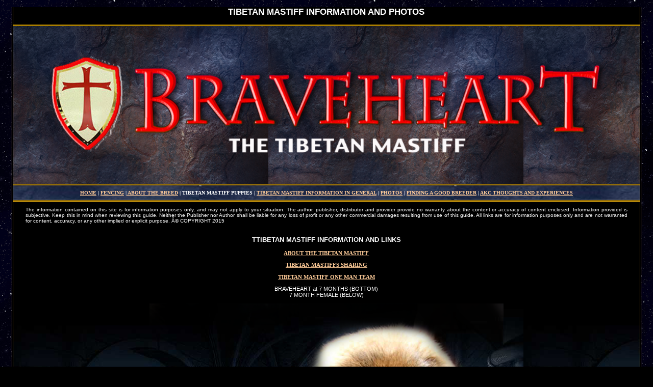

--- FILE ---
content_type: text/html
request_url: http://tibetanmastiffbraveheart.com/tibetan_mastiff.html
body_size: 5402
content:
<!DOCTYPE html PUBLIC "-//W3C//DTD XHTML 1.0 Transitional//EN" "http://www.w3.org/TR/xhtml1/DTD/xhtml1-transitional.dtd">
<html xmlns="http://www.w3.org/1999/xhtml"><!-- InstanceBegin template="/Templates/mainpage1 - Copy.dwt" codeOutsideHTMLIsLocked="false" -->
<head><script type='text/javascript' src='scripts/respond.min.js'></script><meta name="viewport" content="width=device-width, initial-scale=1.0">
<!-- InstanceBeginEditable name="doctitle" -->
<title>TIBETAN MASTIFF,  TIBETAN MASTIFF COLORADO, www.tibetanmastiff.com, TIBETAN MASTIFF INFORMATION, TIBETAN MASTIFF BREEDER, TIBETAN MASTIFF PUPPIES, TIBETAN MASTIFF PHOTOS, DRAKYI, TIMBERLINE, AMERICAN TIBETAN MASTIFF ASSOCIATION, ATMA, TM, TMs, AMERICAN KENNEL CLUB TIBETAN MASTIFF, AKC TIBETAN MASTIFF, UNITED KENNEL CLUB TIBETAN MASTIFF, UKC</title><meta name="keywords" content="Tibetan Mastiffs, tibetan mastiff puppy, tibetan mastiff puppies, tibetanmastiff puppy, tibetan mastiff puppies.com, tibetan mastiff colorado - www.tibetanmastiff.com - tibetan mastiff illinois - tibetan mastiff utah - tibetan mastiff new york - tibetan mastiff us - Tibetan Mastiff Information, Tibetan Mastiff Breeders, Tibetan Mastiff Puppies, Tibetan Mastiff Pictures, Photos, all about tibetan mastiffs, www.tibetanmastiff.co, all about tibetan mastiffs, tibetanmastiff breed" />
<meta name="description" content="tibetan mastiff Info tibetan mastiff puppies available Information about the tibetan Mastiff breed Tibetan mastiffbreeders" />
<meta name="keywords" content="tibetan mastiff,tibetan mastiffs, tibetan mastiff puppies, tibetan mastiff breeder, tibetan mastiff puppy, tibetan mastiff pictures, tibetan mastiff photos, tibetan mastiff information, photos, TM, tibetan mastiff history, Tibetan, Mastiff Association, Drayki, Timberline, Clubs, dog, rare breed, rare dog breed, Tibetan Mastiff Info provides everything you need to know about the Tibetan Mastiff Breed including breeders, puppies, training and care."/><meta name="robots" content="follow" />
<style type="text/css">
.cen {
	text-align: center;
}
#info {
}
.photocenter {
	padding-right: 20%;
	padding-left: 20%;
}
.cen1 {	text-align: center;
}
.cen1 {	text-align: center;
}
</style>
<!-- InstanceEndEditable -->
<style type="text/css">
.bold1 {font-weight: bold;
}
.bold1 {font-weight: bold;
}
.cen {
	text-align: center;
}
</style>

<style type="text/css"> 
body  {
	margin: 0; /* it's good practice to zero the margin and padding of the body element to account for differing browser defaults */
	padding: 0;
	text-align: center; /* this centers the container in IE 5* browsers. The text is then set to the left aligned default in the #container selector */
	color: #000000;
	font-family: Arial;
	font-size: 100%;
	background-color: #000000;
	background-image: url(Images/Backgrounds/animatedstars-2--small.gif);
	background-repeat: repeat;
}

/* Tips for Elastic layouts 
1. Since the elastic layouts overall sizing is based on the user's default fonts size, they are more unpredictable. Used correctly, they are also more accessible for those that need larger fonts size since the line length remains proportionate.
2. Sizing of divs in this layout are based on the 100% font size in the body element. If you decrease the text size overall by using a font-size: 80% on the body element or the #container, remember that the entire layout will downsize proportionately. You may want to increase the widths of the various divs to compensate for this.
3. If font sizing is changed in differing amounts on each div instead of on the overall design (ie: #sidebar1 is given a 70% font size and #mainContent is given an 85% font size), this will proportionately change each of the divs overall size. You may want to adjust based on your final font sizing.
*/
.twoColElsLtHdr #container {
	width: 96%;
	text-align: left; /* this overrides the text-align: center on the body element. */
	height: auto;
	margin-top: 0;
	margin-right: auto;
	margin-bottom: 0;
	margin-left: auto;
	background-image: none;
	background-repeat: no-repeat;
	border-right-width: medium;
	border-bottom-width: medium;
	border-left-width: medium;
	border-right-style: double;
	border-bottom-style: double;
	border-left-style: double;
	border-top-color: #e5ab0f;
	border-right-color: #e5ab0f;
	border-bottom-color: #e5ab0f;
	border-left-color: #e5ab0f;
	background-color: #000;
	font-size: 100%;
} 
#info {
	background-image: url(Images/Backgrounds/inside_fantasy_castle2.jpg); width="100%" height="auto"
	background-repeat: no-repeat;
	height: auto;
	background-color: #000;
}
#nav {
	border-top-width: medium;
	border-bottom-width: medium;
	border-top-style: groove;
	border-bottom-style: groove;
	border-top-color: #e5ab0f;
	border-bottom-color: #e5ab0f;
	font-size: 65%;
	color: #FFF;
	background-color: #000;
	text-align: center;
	padding-top: .75%;
	background-image: url(Images/Backgrounds/nav-2.jpg);
	background-repeat: repeat;
	font-family: "Arial Narrow";
	background-position: center;
	padding-bottom: .75%;
	font-weight: bold;
	width: 100%;
}
.twoColElsLtHdr #header {
	background-image: url(file:///Big Mike/Big Mike/DW WebConversions/Tibetanmastiffbraveheart.com/www.tibetanmastiffbraveheart.com/Images/Backgrounds/tibetan%20mastiff%20rusted%20metal%20header.png);
	height: auto;
	padding-top: 0;
	padding-bottom: 0;
	background-repeat: repeat-x;
	background-image: url(Images/Backgrounds/tibetan%20mastiff%20rusted%20metal%20header.png);
	width: 100%;
} 
.twoColElsLtHdr #header h1 {
	margin: 0; /* using padding instead of margin will allow you to keep the element away from the edges of the div */
	padding-right: 0;
	padding-left: 0;
}

/* Tips for mainContent:
1. If you give this #mainContent div a font-size value different than the #sidebar1 div, the margins of the #mainContent div will be based on its font-size and the width of the #sidebar1 div will be based on its font-size. You may wish to adjust the values of these divs.
2. The space between the mainContent and sidebar1 is created with the left margin on the mainContent div.  No matter how much content the sidebar1 div contains, the column space will remain. You can remove this left margin if you want the #mainContent div's text to fill the #sidebar1 space when the content in #sidebar1 ends.
3. To avoid float drop, you may need to test to determine the approximate maximum image/element size since this layout is based on the user's font sizing combined with the values you set. However, if the user has their browser font size set lower than normal, less space will be available in the #mainContent div than you may see on testing.
4. In the Internet Explorer Conditional Comment below, the zoom property is used to give the mainContent "hasLayout." This avoids several IE-specific bugs that may occur.
*/
.twoColElsLtHdr #mainContent {
	margin-right: 3%;
	margin-bottom: 0;
	margin-left: 3%;
	font-family: Arial;
	font-size: 70%;
	color: #FFF;
	text-align: left;
	background-image: none;
	background-repeat: no-repeat;
	height: auto;
} 
#disclaimertemp {
	font-size: 60%;
	color: #FFF;
	font-family: Arial;
	margin-top: 2%x;
	margin-right: 2%;
	margin-bottom: 2%;
	margin-left: 2%;
	text-align: justify;
}
.twoColElsLtHdr #footer {
	color: #FFF;
	background-color: #000000;
	font-size: 65%;
	text-align: center;
	padding-top: 1%;
	padding-bottom: 1%;
	border-top-width: medium;
	border-top-style: groove;
	border-top-color: #C96;
	border-right-color: #C96;
	border-bottom-color: #C96;
	border-left-color: #C96;
	padding-right: 2%;
	padding-left: 2%;
} 
.twoColElsLtHdr #footer p {
	margin: 0; /* zeroing the margins of the first element in the footer will avoid the possibility of margin collapse - a space between divs */
	padding: 10px 0; /* padding on this element will create space, just as the the margin would have, without the margin collapse issue */
}

/* Miscellaneous classes for reuse */
.fltrt { /* this class can be used to float an element right in your page. The floated element must precede the element it should be next to on the page. */
	float: right;
	margin-left: 2%;
	margin-bottom: 3%x;
	margin-right: 2%;
}
.fltlft { /* this class can be used to float an element left in your page */
	float: left;2%;
	margin-bottom: 3%x;
	margin-left: 2%x;
}
.clearfloat { /* this class should be placed on a div or break element and should be the final element before the close of a container that should fully contain a float */
	clear:both;
    height:0;
    font-size: 1px;
    line-height: 0px;
}
.disclaimer {
	font-family: Verdana, Geneva, sans-serif;
	font-size: 60%;
	line-height: 100%;
	color: #FFF;
	text-align: justify;
	padding-right: 2%;
	padding-left: 3%;
	margin-bottom: 2%;
}
#tibetanmastiffinfo {
	font-family: Arial;
	font-size: 70%;
	color: #FFF;
	background-color: #000;
	text-align: left;
	border-bottom-width: medium;
	border-bottom-style: groove;
	border-bottom-color: #C90;
	height: auto;
}
a:link {
	color: #FFCC99;
}
a {
	font-weight: bold;
	font-family: "Arial Narrow";
}
a:hover {
	color: #CC9966;
}
a:active {
	color: #CCCCCC;
}
a:visited {
	color: #6699CC;
}
--> 
</style>
</style>
<!--[if IE]>
<style type="text/css"> 
/* place css fixes for all versions of IE in this conditional comment */
.twoColElsLtHdr #sidebar1 { padding-top: 30px; }
.twoColElsLtHdr #mainContent { zoom: 1; padding-top: 15px; }
/* the above proprietary zoom property gives IE the hasLayout it needs to avoid several bugs */
</style>
<![endif]--><script src="includes/jquery-1.4.2.js" type="text/javascript"></script>
<script src="jQuery/js/jquery.jsocial.js" type="text/javascript"></script>
<script type="text/xml">
<!--
<oa:widgets>
  <oa:widget wid="2149023" binding="#social" />
</oa:widgets>
-->
</script>
<!--[if IE]>
<style type="text/css"> 
/* place css fixes for all versions of IE in this conditional comment */
.twoColElsLtHdr #sidebar1 { padding-top: 30px; }
.twoColElsLtHdr #mainContent { zoom: 1; padding-top: 15px; }
/* the above proprietary zoom property gives IE the hasLayout it needs to avoid several bugs */
</style>
<![endif]--><script src="includes/jquery-1.4.2.js" type="text/javascript"></script>
<script src="jQuery/js/jquery.jsocial.js" type="text/javascript"></script>
<script type="text/xml">
<!--
<oa:widgets>
  <oa:widget wid="2149023" binding="#social" />
</oa:widgets>
-->
</script>
</head>

<body class="twoColElsLtHdr">
<div id="container">
  <div id="header">
    <div id="tibetanmastiffinfo">
      <h2 class="cen">TIBETAN MASTIFF INFORMATION AND PHOTOS</h2>
    </div>
    <h1><img src="Images/HEADER/tibetan%20mastiff%20braveheart.png" width="100%" height="auto" alt="tibetan mastiffs" longdesc="Images/HEADER/LITTLE-JOE-braveheart-logo.png" /></h1>
    <!-- end #header -->
  </div>
  <div id="nav"><a href="index.html">HOME</a> |  <a href="tibetan_mastiff_fencing.html">FENCING</a> |<a href="tibetan_mastiff_about_the_breed.html"> ABOUT THE BREED</a> | TIBETAN MASTIFF PUPPIES  | <a href="tibetan_mastiff.html">TIBETAN MASTIFF INFORMATION IN GENERAL</a> | <a href="tibetan_mastiff_info.html">PHOTOS</a> | <a href="tibetan_mastiff_breeders.html">FINDING A GOOD BREEDER</a> | <a href="american-kennel-club.html">AKC THOUGHTS AND EXPERIENCES</a></div>
  <div id="disclaimertemp">
    <p>The information contained on this site is for information purposes only, and may not apply to your situation. The author, publisher, distributor and provider provide no warranty about the content or accuracy of content enclosed. Information provided is subjective. Keep this in mind when reviewing this guide. Neither the Publisher nor Author shall be liable for any loss of profit or any other commercial damages resulting from use of this guide. All links are for information purposes only and are not warranted for content, accuracy, or any other implied or explicit purpose. © COPYRIGHT 2015 
  </div>
<div id="info">
<div id="info"><!-- InstanceBeginEditable name="maincontent" -->
  <div id="info">
    <div id="mainContent">
      <div id="mainContent2">
        <h3 class="cen">TTIBETAN MASTIFF INFORMATION AND LINKS</h3>
        <p class="cen"><a href="https://video.search.yahoo.com/video/play;_ylt=A2KLqIP4JZtVPy4AMNb7w8QF;_ylu=X3oDMTByZWc0dGJtBHNlYwNzcgRzbGsDdmlkBHZ0aWQDBGdwb3MDMQ--?p=tibetan+mastiff+tug+o+war&amp;vid=8beb7268ecc3647dc9d40f705935cf84&amp;turl=http%3A%2F%2Fts4.mm.bing.net%2Fth%3Fid%3DWN.4wOrMwuhva9UFbJzv1yOSA%26pid%3D15.1%26h%3D225%26w%3D300%26c%3D7%26rs%3D1&amp;rurl=https%3A%2F%2Fwww.youtube.com%2Fwatch%3Fv%3D2TKvhKatmxE&amp;tit=Tibetan+Mastiffs+playing+Tug+O+War&amp;c=0&amp;h=225&amp;w=300&amp;l=206&amp;sigr=11bc0sojq&amp;sigt=112rtnt00&amp;sigi=12kl84vmi&amp;age=1354464801&amp;fr2=p%3As%2Cv%3Av&amp;fr=crmas&amp;tt=b">ABOUT THE TIBETAN MASTIFF<br />
        </a></p>
        <p class="cen"><a href="https://video.search.yahoo.com/video/play;_ylt=A2KLqIO0JZtVsnAAESb7w8QF;_ylu=X3oDMTByZWc0dGJtBHNlYwNzcgRzbGsDdmlkBHZ0aWQDBGdwb3MDMQ--?p=TIBETAN+MASTIFF+SHARING&amp;vid=c60583297a330585feaa507f7b976731&amp;turl=http%3A%2F%2Fts2.mm.bing.net%2Fth%3Fid%3DWN.7ar5fklMs0Z3eaHYyNDeZw%26pid%3D15.1%26h%3D210%26w%3D300%26c%3D7%26rs%3D1&amp;rurl=https%3A%2F%2Fwww.youtube.com%2Fwatch%3Fv%3DMi9o69N-OL8&amp;tit=Tibetan+Mastiffs+Sharing&amp;c=0&amp;h=210&amp;w=300&amp;l=43&amp;sigr=11btn0l76&amp;sigt=10okm32mr&amp;sigi=12khljbct&amp;age=1354460718&amp;fr2=p%3As%2Cv%3Av&amp;fr=crmas&amp;tt=b">TIBETAN MASTIFFS SHARING</a></p>
        <p class="cen"><a href="https://video.search.yahoo.com/video/play?p=tibetan+mastiff+ONE+MAN+TEAM&amp;vid=f15e92c2990710e4371c1e687fb29020&amp;turl=http%3A%2F%2Fts1.mm.bing.net%2Fth%3Fid%3DWN.AV8XhDTu7j163aCEH6UGtg%26pid%3D15.1%26h%3D225%26w%3D300%26c%3D7%26rs%3D1&amp;rurl=https%3A%2F%2Fwww.youtube.com%2Fwatch%3Fv%3DiiOARScP_oA&amp;tit=Tibetan+Mastiff+%26quot%3BOne+man+team%26quot%3B&amp;c=0&amp;h=225&amp;w=300&amp;l=50&amp;sigr=11bviltv0&amp;sigt=118hfuho2&amp;sigi=12k0j2lke&amp;ct=p&amp;age=1354461515&amp;fr2=p%3As%2Cv%3Av&amp;fr=crmas&amp;tt=b">TIBETAN MASTIFF ONE MAN TEAM</a></p>
        <p class="cen">BRAVEHEART at 7 MONTHS (BOTTOM)<br />
          7 MONTH FEMALE
        (BELOW)        </p>
        <p class="cen"><img src="Images/Dogs/Hop Singh/tibetan-mastiff-red-star-2.png" width="60%" height="auto" alt="TIBETAN MASTIFF COLORADO" longdesc="Images/Dogs/Hop Singh/tibetan-mastiff-red-star-2.png" /></p>
        <h3 class="cen">BRAVEHEART THE TIBETAN MASTIFF ON LEFT AT 7 MONTHS</h3>
        <p class="cen"><img src="Images/Dogs/Little Joe/tibetan-mastiff-lj-20.jpg" width="100%" height="auto" alt="TIBETAN MASTIFF " longdesc="Images/Dogs/Little Joe/tibetan-mastiff-lj-20.jpg" /></p>
        <p class="cen">&nbsp;</p>
        <p>&nbsp;</p>
        <p>&nbsp;</p>
        <p><!-- end #mainContent -->
     
        <!-- end #mainContent -->        </p>
        <div id="info"></div>
      </div>
      <h3><a href="Images/Dogs/Hop Singh/tibetan-mastiff-phoenix.png"></a>
        <!-- end #mainContent -->
      </h3>
      <!-- end #mainContent -->
    </div>
    <!-- This clearing element should immediately follow the #mainContent div in order to force the #container div to contain all child floats --><br class="clearfloat" />
    <div id="footer">
      <p>Legend has it that Tibetans believe that the souls of monks and nuns who weren&rsquo;t  worthy to be either humans or Shambhalas (the heavenly realm)<br />
        have been reincarnated as these dogs. Perhaps this explains their high level of intelligence and loving nature.</p>
      <!-- end #footer -->
    </div>
  </div>
  <!-- InstanceEndEditable -->
  <!-- This clearing element should immediately follow the #mainContent div in order to force the #container div to contain all child floats -->
  <br class="clearfloat" />
  <img src="http://s11.flagcounter.com/count/dqvK/bg_FFFFFF/txt_000000/border_CCCCCC/columns_2/maxflags_12/viewers_0/labels_1/pageviews_0/flags_0/" alt="Flag Counter" border="0" />
  <div id="footer">Legend has it that Tibetans believe that the souls of monks and nuns who weren’t  worthy to be either humans or Shambhalas (the heavenly realm)
    
    
    have been reincarnated as these dogs. Perhaps this explains their high level of intelligence and loving nature.
    <!-- end #footer -->
  </div>
</div>
</div>
  <!-- end #container --></div>
</body>
<!-- InstanceEnd --></html>


--- FILE ---
content_type: text/javascript
request_url: http://tibetanmastiffbraveheart.com/jQuery/js/jquery.jsocial.js
body_size: 1525
content:
/*
Plugin Name: jSocial
Version: 1.0
Plugin URI: http://thatryan.com
Description: jQuery Plugin for Social Linking
Author: Ryan Olson
Author URI: http://thatryan.com

The beautiful icons used in this plugin are by Rogie King of http://www.komodomedia.com/
*/

/* PLUGIN USAGE */
/* 
	All that is needed to display the list is an empty div with the
	class of "social"
	
		<div class="social"></div>	

	At the bottom of your page, above the </body> tag, call the script like this, 
	
	<script type="text/javascript" charset="utf-8">
	$('.social').jsocial({

			//options go in here...
	});
	</script>
	
	The available options, (for now) are as follows, for most enter only your username
	unless otherwise specified. Be sure to surround with '' . For URL's, do not enter the begining http:// 
	
	twitter		: null, 	//add your user name
	facebook	: null, 	//add your profile URL
	flickr		: null, 	//add your user name
	friendfeed	: null, 	//add your user name
	delicious	: null, 	//add your user name
	digg		: null, 	//add your user name
	lastfm		: null, 	//add your user name
	linked		: null, 	//add your profile URL
	youtube		: null, 	//add your profile URL
	feed		: null,		//add your user name
	newPage		: null,		// true or false, opens link in new page
	center		: false,	//true or false, auto center the list
	inline		: false,	//true or false, display list horizontally
	small		: false		//true or false, use small (16x16)pixel icons
	
*/


(function($) {
	
	$.fn.jsocial = function(options) {

		var options = $.extend({
			
			twitter		: null, 
			facebook	: null, 
			flickr		: null, 
			friendfeed	: null, 
			delicious	: null, 
			digg		: null, 
			lastfm		: null, 
			linked		: null, 
			youtube		: null, 
			feed		: null,
			newPage		: null,
			center		: false,
			inline		: false,
			small		: false
			
		},options);
		
	
		return this.each(function() {
			
			if ( options.newPage ) {
				var target = 'target="_blank"';		//if user wants link to open in new page
			};
		
			var $this = $(this),		//cache 'this' , define variables
				total_links = 0,		//used to auto set the width of ul, for centering
				
				list = '<ul class = "social_links">';	//open the list element
						
if( options.twitter ) {list += '<li><a href="http://twitter.com/' + options.twitter + '" class="twitter" ' + target + '>Twitter</a></li>'; total_links ++;};

if( options.facebook ) {list += '<li><a href="http://' + options.facebook + '" class="facebook" ' + target + ' >Facebook</a></li>'; total_links ++;};

if( options.flickr ) {list += '<li><a href="http://flickr.com/' + options.flickr + '" class="flickr" ' + target + ' >Flickr</a></li>'; total_links ++;};

if( options.friendfeed ) {list += '<li><a href="http://friendfeed.com/' + options.friendfeed + '" class="friendfeed" ' + target + ' >FriendFeed</a></li>'; total_links ++;};

if( options.delicious ) {list += '<li><a href="http://delicious.com/' + options.delicious + '" class="delicious" ' + target + ' >Delicious</a></li>'; total_links ++;};

if( options.digg ) {list += '<li><a href="http://digg.com/users/' + options.digg + '" class="digg" ' + target + ' >Digg</a></li>'; total_links ++;};

if( options.lastfm ) {list += '<li><a href="http://www.last.fm/user/' + options.lastfm + '" class="lastfm" ' + target + ' >Last.FM</a></li>'; total_links ++;};

if( options.linked ) {list += '<li><a href="http://' + options.linked + '" class="linked-in" ' + target + ' >Linked-In</a></li>'; total_links ++;};

if( options.youtube ) {list += '<li><a href="http://' + options.youtube + '" class="youtube" ' + target + ' >YouTube</a></li>'; total_links ++;};

if( options.feed ) {list += '<li><a href="http://feeds.feedburner.com/' + options.feed + '" class="feed" ' + target + ' >Feedburner</a></li>'; total_links ++;};
			
				list += '</ul>';	//close the ul
			
			$this.append(list);	//add the list to the DOM
			
			if ( options.inline ) {
				$('ul.social_links li').css('float','left');	//add the float left to each list element
			};	//end inline if
			
			if ( options.small ) {
				$(this).removeClass('social').addClass('social_small');
			};	//end small icons if
			
			if ( options.center ) {		//if user wants social list centered
				
				if ( options.small) {	//if they chose small icons
					$('ul.social_links').css('width', total_links*26); //calculate the width of the ul for centering
					
				}
				else {		//else they chose large icons
				
				$('ul.social_links').css('width', total_links*42); //calculate the width of the ul for centering
				};
				
			};	//end centering if
			
		});  //end each
	
	} //end function
	
})(jQuery);


